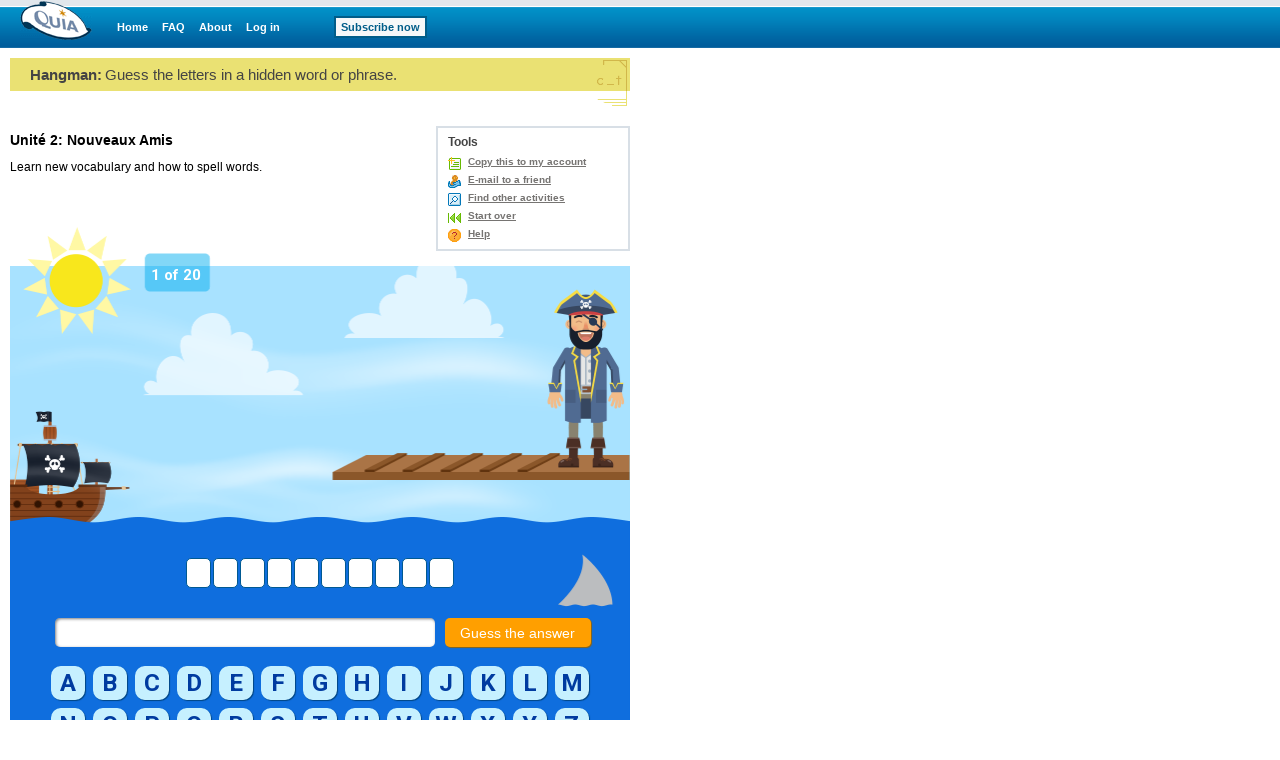

--- FILE ---
content_type: text/html;charset=utf-8
request_url: https://www.quia.com/hm/3724.html
body_size: 4044
content:
<!DOCTYPE HTML PUBLIC "-//W3C//DTD HTML 4.01 Transitional//EN"
"http://www.w3.org/TR/html4/loose.dtd"> 

<html><head>
<!-- BEGIN HEADER SECTION -->
<link href="/css/quia.css" rel="stylesheet" type="text/css" />
<link rel="stylesheet" href="https://fonts.googleapis.com/css2?family=Roboto:wght@400;700&display=swap" type="text/css">
<STYLE type=text/css>
BODY, TABLE, TD, TH { FONT-FAMILY:Verdana, Arial, Helvetica; }
A:visited { FONT-FAMILY:Verdana, Arial, Helvetica; }
A B P I { FONT-FAMILY:Verdana, Arial, Helvetica; }
input, textarea, select { font-size:11px;FONT-FAMILY:Verdana, Arial, Helvetica; }
 .color-red { background-color: #F5CFD2}
 .color-green { background-color: #CFE9C7}
</STYLE>
<meta http-equiv="content-type" content="text/html; charset=utf-8">
<title>Quia - Unité 2: Nouveaux Amis</title>
<script type='text/javascript' src='/yui2.9.0/yahoo-dom-event/yahoo-dom-event.js'></script>
<script type='text/javascript' src='/static/quia/util/quia_20090514.js'></script>
<script type="text/javascript" src="https://cdnjs.cloudflare.com/ajax/libs/js-polyfills/0.1.43/polyfill.min.js"></script>
<script type="text/javascript" src="https://cdnjs.cloudflare.com/ajax/libs/prop-types/15.7.2/prop-types.min.js"></script>
<script type="text/javascript" src="https://cdnjs.cloudflare.com/ajax/libs/react/16.8.6/umd/react.production.min.js"></script>
<script type="text/javascript" src="https://cdnjs.cloudflare.com/ajax/libs/react-dom/16.8.6/umd/react-dom.production.min.js"></script>
<script type="text/javascript" src="/static/quia/activities/jg/reqwest.min.js"></script>
<script type="text/javascript" src="/static/quia/activities/jg/timeSpentTracker.js"></script>
<script type="text/javascript" src="/static/quia/activities/jg/timeSpentTrackerReqwest.js"></script>
<script type="text/javascript">
tagWhereYFromJava = 'whereY';
function runOnLoadFunctions(fieldName) {
var whereY = -1;
getWhereYandScroll(fieldName, whereY);
}

function runOnSubmitFunctions(curForm) {
  saveScrollCoordinates(curForm);
}
</script>
<!-- END HEADER SECTION -->
</head>
<body  bgcolor="#FFFFFF" LEFTMARGIN="0" RIGHTMARGIN="0" TOPMARGIN="0" MARGINWIDTH="0" MARGINHEIGHT="0"link="#0000cc" vlink="#0000cc" alink="#0000cc" text="#000000" class="playGamePg">
<table border=0 cellspacing=0 cellpadding=0 width="100%" height="100%">
<tr><td align="left" valign="top">
<div id="quiaBlueTopNav"><a id="quiaBlueTopNavLogo" href="/web"></a><a href="/web" class="bannerlink" style="margin-left:25px">Home</a>
<a href="/faq.html" class="bannerlink">FAQ</a>
<a href="/findout.html" class="bannerlink">About</a>
<a href="/instructorZone?rand=1054630309" class="bannerlink">Log in</a>
<a href="/subscription" class="bannerlink bannerlinkbutton" style="margin-left:54px;">Subscribe now</a>
</div><div id="special_msg_div" style="visibility:hidden; display:none;"></div>
<script type="text/javascript">
messageDivNameFromJava = 'special_msg_div';
hideSpecialCookieFromJava = 'quia_hide_special_msg_cookie';
bannerTypeFromJava = '1';
SpecialTagBannerFromJava = 'tag_message_banner_type';
getSpecialMessage();
</script>
</td></tr>
<tr>
<td align="left" valign="top" id="qwbody">
<noscript>
<div style="background-color:f7db3c;border:0;color:#ff0000;font-weight:bold;font-size:13px;line-height:1.5em;margin:0 0 10px 0;padding:0;width:635px;"><div style="border:0;margin:0;padding:10px;">You will not be able to use the accent buttons because you need to upgrade your browser or you have disabled JavaScript.</div></div>
</noscript>
<div id="accentbar" style="position:absolute;visibility:hidden;left:20;z-index:300">
<table bordercolor=#CCCCCC
       cellspacing=0
       cellpadding=3
       border=1>
<tr><td bgcolor="#8C8C8C">
<div style="cursor:default">
<table width=100% cellspacing=0 cellpadding=2 border=0>
<tr><td>
<font color="#FFFFFF"><b>Accent bar</b></font></td><td align="right"><a href="#" onclick="toggleAccentBar();return false;"><img src="/img/activity_bar/activity_bar_close.gif"  border="0" alt="Close accent bar window"></a></td>
</tr>
</table>
</div></td></tr>
<tr><td bgcolor="#FFFFFF">
<table cellspacing=0 cellpadding=2 border=0>
<tr>
<td align=center><button type=button onclick="puttext('à')" class="quia_accent_button"><center>à</center></button>
</td>
<td align=center><button type=button onclick="puttext('â')" class="quia_accent_button"><center>â</center></button>
</td>
<td align=center><button type=button onclick="puttext('ç')" class="quia_accent_button"><center>ç</center></button>
</td>
<td align=center><button type=button onclick="puttext('é')" class="quia_accent_button"><center>é</center></button>
</td>
<td align=center><button type=button onclick="puttext('è')" class="quia_accent_button"><center>è</center></button>
</td>
</tr><tr>
<td align=center><button type=button onclick="puttext('ê')" class="quia_accent_button"><center>ê</center></button>
</td>
<td align=center><button type=button onclick="puttext('ë')" class="quia_accent_button"><center>ë</center></button>
</td>
<td align=center><button type=button onclick="puttext('î')" class="quia_accent_button"><center>î</center></button>
</td>
<td align=center><button type=button onclick="puttext('ï')" class="quia_accent_button"><center>ï</center></button>
</td>
<td align=center><button type=button onclick="puttext('ô')" class="quia_accent_button"><center>ô</center></button>
</td>
</tr><tr>
<td align=center><button type=button onclick="puttext('ù')" class="quia_accent_button"><center>ù</center></button>
</td>
<td align=center><button type=button onclick="puttext('û')" class="quia_accent_button"><center>û</center></button>
</td>
<td align=center><button type=button onclick="puttext('ü')" class="quia_accent_button"><center>ü</center></button>
</td>
<td align=center><button type=button onclick="puttext('À')" class="quia_accent_button"><center>À</center></button>
</td>
<td align=center><button type=button onclick="puttext('Â')" class="quia_accent_button"><center>Â</center></button>
</td>
</tr><tr>
<td align=center><button type=button onclick="puttext('Ç')" class="quia_accent_button"><center>Ç</center></button>
</td>
<td align=center><button type=button onclick="puttext('É')" class="quia_accent_button"><center>É</center></button>
</td>
<td align=center><button type=button onclick="puttext('È')" class="quia_accent_button"><center>È</center></button>
</td>
<td align=center><button type=button onclick="puttext('Ê')" class="quia_accent_button"><center>Ê</center></button>
</td>
<td align=center><button type=button onclick="puttext('Ë')" class="quia_accent_button"><center>Ë</center></button>
</td>
</tr><tr>
<td align=center><button type=button onclick="puttext('Î')" class="quia_accent_button"><center>Î</center></button>
</td>
<td align=center><button type=button onclick="puttext('Ï')" class="quia_accent_button"><center>Ï</center></button>
</td>
<td align=center><button type=button onclick="puttext('Ô')" class="quia_accent_button"><center>Ô</center></button>
</td>
<td align=center><button type=button onclick="puttext('Ù')" class="quia_accent_button"><center>Ù</center></button>
</td>
<td align=center><button type=button onclick="puttext('Û')" class="quia_accent_button"><center>Û</center></button>
</td>
</tr><tr>
<td align=center><button type=button onclick="puttext('Ü')" class="quia_accent_button"><center>Ü</center></button>
</td>
<td>&nbsp;</td><td>&nbsp;</td><td>&nbsp;</td><td>&nbsp;</td></tr>
</table>
</td></tr>
</table>
</div>
<table id="playGamePgDrawPgBdTbl" cellspacing="0" cellpadding="0" border="0" width="620">
<tr><td class="quia_standard" valign="top">
<table border=0 class="quia_standard" cellpadding=0 cellspacing=0 width="100%">
<tr bgcolor=#EAE173>
<td width=20 height=33><img src="/img/spacer.gif" width=20 height=33 border=0></td>
<td><span id=activityType>Hangman:</span> <span id=quickInstr>Guess the letters in a hidden word or phrase.</span></td>
<td align=right width=38 rowspan=2><img border=0 src="/img/web/instructor-zone/action-icon/hangman_2.gif"></td>
</tr>
<tr>
<td height=15 colspan=2><img src="/img/spacer.gif" width=20 height=15 border=0></td>
</table>
<table id=fromPlayGamePage border=0 cellpadding=0 cellspacing=0 width="100%">
<tr>
<td width=405 height=17><img border=0 src=/img/spacer.gif width=1 height=1></td>
<td><img border=0 src=/img/spacer.gif width=1 height=1></td>
<td width=200><img border=0 src=/img/spacer.gif width=1 height=1></td>
</tr>
<tr>
<td valign=top>
<h1 class="quia_standard_medium_bold">
Unité 2: Nouveaux Amis</h1>
<p class="quia_standard">
Learn new vocabulary and how to spell words.</p>
<div style="position:relative;width:100%;height:15px;"><!-- --></div></td>
<td></td>
<td valign=top align=right>
<div style="position:relative;width:100%;height:3px;"><!-- --></div><div id="toolMenuDv" style="background:#FFFFFF;border:2px solid #D8DFE6;float:right;margin:0 0 10px 5px;text-align:left;white-space:nowrap;width:190px;">
<div class="h2class" style="padding:7px 10px 0 10px;">Tools</div>
<ul class="qia" style="padding:5px 10px;"><li class="qia" id="copyToAcct"><a href="/servlets/quia.web.QuiaWebManager?tagModuleType=30100&rand=5827475&tagActivityId=15554&goto=https%3A%2F%2Fwww.quia.com%2Fhm%2F3724.html&tagSpecifiedTab=1&tagSpecifiedSubMenuTab=-1&tagLinkFromPlayPage=true&tagIsAddToAccount=true">Copy this to my account</a></li>
<li class=qia id=emailToFriend><a href="/servlets/quia.activities.common.SendEmail?activityId=15554&rand=1675208155">E-mail to a friend</a></li><li class=qia id=findOtherAct><a href="/shared/">Find other activities</a></li>
<li class=qia id=startOver><a href="https://www.quia.com/hm/3724.html">Start over</a></li>
<li class=qia id=toolsHelp><a href="/helphm.html" onclick="window1243022898=window.open('','window1243022898','width=680,height=470,screenX=75,screenY=75,resizable=yes,scrollbars=yes,toolbar=yes,menubar=yes,location=no,alwaysraised');window1243022898.focus();" target="window1243022898">Help</a></li></ul></div></td>
</tr>
</table>
<div style="position:relative;width:100%;height:5px;"><!-- --></div><div id="hmContainerDiv"></div><table id="playGamePgFtrHr" style="width:100%;margin-top:10px;" cellpadding="0"><tr bgcolor=#EAE173>
<td height="1"><img border=0 src=/img/spacer.gif width=1 height=1></td></tr></table><table id="playGamePgDrawIdDisclaimerTbl" border="0" cellpadding="0" cellspacing="0" width="100%"><tr>
<td width=20><img border=0 src=/img/spacer.gif width=1 height=1></td>
<td width=290 valign=top><br><table id="miniProfile" border=0 cellspacing=0 cellpadding="0">
<tr>
<td align=left valign=top width="80" style="padding:0;">
<div style="display: block; background-color: #FFFFFF; padding: 5px; border: 2px solid #D8DFE6; width: 62px; height: 62px;"><img src="/img/web/instructor-zone/profile-pic.gif" style="display:block;border:none;width: 62px; height: 62px;"/>
</div></td>
<td align=left valign=top width="210" style="padding:0;">
<table id="miniProfileTxt" width="205" border=0 cellspacing=0 cellpadding="0">
<tr><td class="quia_standard_large"><div class="miniProfileDv">Mme. Eisberg</div></td></tr>
<tr><td><div style="position:relative;width:100%;height:10px;"><!-- --></div></td></tr>
</table>
</td></tr>
<tr><td colspan=2 style="padding:0;"><ul class="qia quia_standard" style="margin:0;padding:0 0 0 5px;list-style:none;"><li style="padding:0 0 0 18px;list-style:none;line-height:17px;background: transparent url(/img/web/instructor-zone/icon-email-s.gif) no-repeat scroll 0 4px;
"><a href="/servlets/quia.user.ShowEmail?i15554" onclick="mail_window=window.open('','mail_window','width=75,height=75,screenX=75,screenY=75,resizable=yes,scrollbars=yes,toolbar=no,menubar=no,location=yes,alwaysraised');mail_window.focus();" target="mail_window">Send e-mail</a></li>
</ul></td></tr>
</table>
</td>
<td valign=middle width=4 height="100%;">
<div style="height:75px;width:2px;padding:0;margin:0;border:1px solid #EAEAEA;"><!-- --></div>
</td>
<td valign=middle><br><table border=0 cellpadding=8 cellspacing=0 width="306">
<tr>
<td valign=middle class="quia_standard_small" colspan=2>This activity was created by a Quia Web subscriber.
<br><a href="/findout.html" style="color:#005B9A">Learn more about Quia</a>
</td>
</tr><tr>
<td valign=middle class="quia_standard"><img src="/img/web/instructor-zone/action-icon/activities_collage.gif">
</td>
<td valign=middle class="quia_standard"><a href="/createYourOwnActivities.html" style="color:#005B9A"><b>Create your own activities</b></a>
</td>
</tr>
</table>
</td>
</tr>
</table>
</td></tr></table></td></tr>
</table>
<script type="text/javascript">
  (function() {
    var addAnalyticsToPage = function() {
      var gaq = window['_gaq'] || [];
      gaq.push(['_setAccount', 'UA-18268683-5']);
      gaq.push(['_setDomainName', 'quia.com']);
      gaq.push(['_gat._anonymizeIp']);
      gaq.push(['_trackPageview']);
      
      window._gaq = gaq;
      var isSecure = document.location && 'https:' === document.location.protocol;
      var ga = document.createElement('script'); ga.type = 'text/javascript';
      ga.async = true;
      ga.src = (isSecure ? 'https://ssl' : 'http://www') + '.google-analytics.com/ga.js';
      var s = document.getElementsByTagName('script')[0];
      s.parentNode.insertBefore(ga, s);
    };
    
    if (/quia\.com/.test(document.location.href)) {
      addAnalyticsToPage();
    }
  }());
</script>
<script type='text/javascript' src='/script/alttxt/alttxt.js'></script>
</body>
<script type='text/javascript'>window.hmDataset = {"questions":[{"textToGuess":"bonsoir","hint":"","hasDigit":false},{"textToGuess":"monsieur","hint":"","hasDigit":false},{"textToGuess":"madame","hint":"","hasDigit":false},{"textToGuess":"mademoiselle","hint":"","hasDigit":false},{"textToGuess":"Je suis de","hint":"","hasDigit":false},{"textToGuess":"le nom de famille","hint":"","hasDigit":false},{"textToGuess":"à bientôt","hint":"","hasDigit":false},{"textToGuess":"à demain","hint":"","hasDigit":false},{"textToGuess":"à toute à l'heure","hint":"","hasDigit":false},{"textToGuess":"enchanté","hint":"","hasDigit":false},{"textToGuess":"le prénom","hint":"","hasDigit":false},{"textToGuess":"bonne après-midi","hint":"","hasDigit":false},{"textToGuess":"D'où es-tu?","hint":"","hasDigit":false},{"textToGuess":"français","hint":"","hasDigit":false},{"textToGuess":"américain","hint":"","hasDigit":false},{"textToGuess":"française","hint":"","hasDigit":false},{"textToGuess":"Quel âge as-tu?","hint":"","hasDigit":false},{"textToGuess":"américaine","hint":"","hasDigit":false},{"textToGuess":"Quel âge avez-vous?","hint":"","hasDigit":false},{"textToGuess":"D'où êtes-vous?","hint":"","hasDigit":false}],"numQuestions":20,"playStyle":0,"accentChars":["À","Â","Ç","É","È","Ê","Ë","Î","Ï","Ô","Ù","Û","Ü"]};
var trackUrl = "/servlets/quia.activities.common.ManageTracking?isUsageTracking=true&trackingKey=null";
window.timeTracker = new TimeSpentTrackerReqwest(trackUrl);
</script><script type="text/javascript" src="/static/quia/activities/hm/hm.bundle.js"></script>
</html>
<!-- class quia.activities.hm.HMPlayHTMLPage -->



--- FILE ---
content_type: text/javascript; charset=utf-8
request_url: https://www.quia.com/static/quia/activities/hm/hm.bundle.js
body_size: 8087
content:
(()=>{var e={76:e=>{e.exports=function(e){var t=[];return t.toString=function(){return this.map((function(t){var n=function(e,t){var n,r=e[1]||"",o=e[3];if(!o)return r;if(t&&"function"==typeof btoa){var a=(n=o,"/*# sourceMappingURL=data:application/json;charset=utf-8;base64,"+btoa(unescape(encodeURIComponent(JSON.stringify(n))))+" */"),i=o.sources.map((function(e){return"/*# sourceURL="+o.sourceRoot+e+" */"}));return[r].concat(i).concat([a]).join("\n")}return[r].join("\n")}(t,e);return t[2]?"@media "+t[2]+"{"+n+"}":n})).join("")},t.i=function(e,n){"string"==typeof e&&(e=[[null,e,""]]);for(var r={},o=0;o<this.length;o++){var a=this[o][0];"number"==typeof a&&(r[a]=!0)}for(o=0;o<e.length;o++){var i=e[o];"number"==typeof i[0]&&r[i[0]]||(n&&!i[2]?i[2]=n:n&&(i[2]="("+i[2]+") and ("+n+")"),t.push(i))}},t}},807:e=>{e.exports=function(e){var t="undefined"!=typeof window&&window.location;if(!t)throw new Error("fixUrls requires window.location");if(!e||"string"!=typeof e)return e;var n=t.protocol+"//"+t.host,r=n+t.pathname.replace(/\/[^\/]*$/,"/");return e.replace(/url\s*\(((?:[^)(]|\((?:[^)(]+|\([^)(]*\))*\))*)\)/gi,(function(e,t){var o,a=t.trim().replace(/^"(.*)"$/,(function(e,t){return t})).replace(/^'(.*)'$/,(function(e,t){return t}));return/^(#|data:|http:\/\/|https:\/\/|file:\/\/\/|\s*$)/i.test(a)?e:(o=0===a.indexOf("//")?a:0===a.indexOf("/")?n+a:r+a.replace(/^\.\//,""),"url("+JSON.stringify(o)+")")}))}},161:(e,t,n)=>{(e.exports=n(76)(!1)).push([e.id,".hangman-game{width:619.5px;min-height:499px;position:relative;-moz-user-select:none;-ms-user-select:none;-webkit-user-select:none;user-select:none}.hangman-game.theme-balloon{background:-webkit-linear-gradient(#C7ECFE 310px,#A2C334 310px);background:-moz-linear-gradient(#C7ECFE 310px,#A2C334 310px);background:-ms-linear-gradient(#C7ECFE 310px,#A2C334 310px);background:-o-linear-gradient(#C7ECFE 310px,#A2C334 310px);background:linear-gradient(#C7ECFE 310px,#A2C334 310px)}.hangman-game.theme-robot{background:#DEF3FF}.hangman-game.theme-pirate{background:-webkit-linear-gradient(#A8E2FF 255px,#0F6EDE 255px);background:-moz-linear-gradient(#A8E2FF 255px,#0F6EDE 255px);background:-ms-linear-gradient(#A8E2FF 255px,#0F6EDE 255px);background:-o-linear-gradient(#A8E2FF 255px,#0F6EDE 255px);background:linear-gradient(#A8E2FF 255px,#0F6EDE 255px)}.hangman-game .background{position:absolute}.hangman-game .background.theme-balloon{width:620px;top:-1px}.hangman-game .background.theme-robot{width:639px;top:-10px;left:-19px}.hangman-game .background.theme-pirate{width:658.07px;top:-39.07px;left:-38.07px}.hangman-game .hangman-content{position:relative}.hangman-game .guess-the-answer{font-family:Verdana, sans-serif;display:flex;justify-content:center;height:32px;margin-bottom:16px}.hangman-game .guess-the-answer .guess-answer{display:flex;width:100%;height:100%;justify-content:flex-end}.hangman-game .guess-the-answer input{outline:none;vertical-align:middle;height:29px;width:380px;background:#FFFFFF;box-shadow:inset 1px 1px 3px rgba(0,0,0,0.5);border-radius:5px;font-size:13px;border:none;box-sizing:border-box;padding-left:3px}.hangman-game .guess-the-answer button{vertical-align:middle;width:146px;height:29px;margin-right:39px;margin-left:10px;cursor:pointer;background:#FF9F00;box-shadow:1px 1px 1px #8A6415;border-radius:5px;border:none;font-family:Verdana, sans-serif;font-size:14px;font-weight:400;color:white}.hangman-game .guess-the-answer button:hover{background:#FFE200;color:#D24600}.hangman-game .guess-the-answer button:focus{outline:none}.hangman-game .guess-the-answer button:active{outline:none;box-shadow:none}.hangman-game .guess-the-answer.theme-robot input{box-shadow:none;border:1px solid #85AAC1}.hangman-game .guess-the-answer.theme-robot button{background:#F5A623}.hangman-game .guess-the-answer.theme-robot button:hover{background:#E6661C;color:white}.hangman-game .guess-the-answer.theme-robot button:active{outline:none;box-shadow:none}.hangman-game .guess-the-answer.theme-balloon input{box-shadow:none;border:0.9px solid #89C334;border-radius:5px}.hangman-game .guess-the-answer.theme-balloon button{background:#FF9F00;box-shadow:1px 1px 0 rgba(0,0,0,0.300563)}.hangman-game .guess-the-answer.theme-balloon button:hover{background:#EE681C;color:white}.hangman-game .guess-the-answer.theme-balloon button:active{outline:none;box-shadow:none}.hangman-game .keyboard-container{text-align:center}.hangman-game .keyboard-container .keyboard{display:inline-block;-moz-user-select:none;-ms-user-select:none;-webkit-user-select:none;user-select:none;position:relative;padding-bottom:16px}.hangman-game .keyboard-container .keyboard.letters-accents .keyboard-row:nth-child(2),.hangman-game .keyboard-container .keyboard.letters-accents_short .keyboard-row:nth-child(2),.hangman-game .keyboard-container .keyboard.letters-accents-accents .keyboard-row:nth-child(2){margin-bottom:21px}.hangman-game .keyboard-container .keyboard.letters-numbers .keyboard-row:nth-child(2){margin-bottom:46px}.hangman-game .keyboard-container .keyboard.align-CENTER{text-align:center}.hangman-game .keyboard-container .keyboard.align-LEFT{text-align:left}.hangman-game .keyboard-container .keyboard .keyboard-row{display:block;margin-top:8px;margin-bottom:8px}.hangman-game .keyboard-container .keyboard .keyboard-row:first-child{margin-top:0}.hangman-game .keyboard-container .keyboard .keyboard-row.size-LETTER .keyboard-letter-button{height:34px;width:34px}.hangman-game .keyboard-container .keyboard .keyboard-row.size-LETTER .keyboard-letter-button .letter-button-content{font-size:24px}.hangman-game .keyboard-container .keyboard .keyboard-row.size-NUMBER .keyboard-letter-button{height:28px;width:28px}.hangman-game .keyboard-container .keyboard .keyboard-row.size-NUMBER .keyboard-letter-button .letter-button-content{font-size:22px}.hangman-game .keyboard-container .keyboard .keyboard-row .keyboard-letter-button{display:inline-block;position:relative;margin-left:4px;margin-right:4px;cursor:pointer}.hangman-game .keyboard-container .keyboard .keyboard-row .keyboard-letter-button.theme-robot{background:#33ACFF;border-radius:4px;box-shadow:1px 1px 0 #1B4BA7}.hangman-game .keyboard-container .keyboard .keyboard-row .keyboard-letter-button.theme-robot .letter-button-content{color:#FFFFFF}.hangman-game .keyboard-container .keyboard .keyboard-row .keyboard-letter-button.theme-robot:hover,.hangman-game .keyboard-container .keyboard .keyboard-row .keyboard-letter-button.theme-robot:active{background:#006CF3}.hangman-game .keyboard-container .keyboard .keyboard-row .keyboard-letter-button.theme-robot:active{box-shadow:inset 1px 1px 0 #1B4BA7}.hangman-game .keyboard-container .keyboard .keyboard-row .keyboard-letter-button.theme-robot.guessed,.hangman-game .keyboard-container .keyboard .keyboard-row .keyboard-letter-button.theme-robot.guessed:hover,.hangman-game .keyboard-container .keyboard .keyboard-row .keyboard-letter-button.theme-robot.guessed:active{background:#EBEBEB;box-shadow:inset 1px 1px 0 rgba(0,0,0,0.3)}.hangman-game .keyboard-container .keyboard .keyboard-row .keyboard-letter-button.theme-robot.guessed.miss .letter-button-content,.hangman-game .keyboard-container .keyboard .keyboard-row .keyboard-letter-button.theme-robot.guessed:hover.miss .letter-button-content,.hangman-game .keyboard-container .keyboard .keyboard-row .keyboard-letter-button.theme-robot.guessed:active.miss .letter-button-content{color:#C6C6C6}.hangman-game .keyboard-container .keyboard .keyboard-row .keyboard-letter-button.theme-robot.guessed.hit .letter-button-content,.hangman-game .keyboard-container .keyboard .keyboard-row .keyboard-letter-button.theme-robot.guessed:hover.hit .letter-button-content,.hangman-game .keyboard-container .keyboard .keyboard-row .keyboard-letter-button.theme-robot.guessed:active.hit .letter-button-content{color:#33ACFF}.hangman-game .keyboard-container .keyboard .keyboard-row .keyboard-letter-button.theme-pirate{background:#C6F0FF;border-radius:10px;box-shadow:1px 1px 1px #004583}.hangman-game .keyboard-container .keyboard .keyboard-row .keyboard-letter-button.theme-pirate .letter-button-content{color:#003BA0}.hangman-game .keyboard-container .keyboard .keyboard-row .keyboard-letter-button.theme-pirate:hover,.hangman-game .keyboard-container .keyboard .keyboard-row .keyboard-letter-button.theme-pirate:active{background:#FFFAE7;box-shadow:1px 1px 1px #022652}.hangman-game .keyboard-container .keyboard .keyboard-row .keyboard-letter-button.theme-pirate:active{box-shadow:inset 1px 1px 0 #022652}.hangman-game .keyboard-container .keyboard .keyboard-row .keyboard-letter-button.theme-pirate.guessed,.hangman-game .keyboard-container .keyboard .keyboard-row .keyboard-letter-button.theme-pirate.guessed:hover,.hangman-game .keyboard-container .keyboard .keyboard-row .keyboard-letter-button.theme-pirate.guessed:active{background:#C6F0FF;opacity:0.3;box-shadow:inset 1px 1px 0 #004583}.hangman-game .keyboard-container .keyboard .keyboard-row .keyboard-letter-button.theme-pirate.guessed.miss .letter-button-content,.hangman-game .keyboard-container .keyboard .keyboard-row .keyboard-letter-button.theme-pirate.guessed:hover.miss .letter-button-content,.hangman-game .keyboard-container .keyboard .keyboard-row .keyboard-letter-button.theme-pirate.guessed:active.miss .letter-button-content{color:#88AEEE}.hangman-game .keyboard-container .keyboard .keyboard-row .keyboard-letter-button.theme-pirate.guessed.hit .letter-button-content,.hangman-game .keyboard-container .keyboard .keyboard-row .keyboard-letter-button.theme-pirate.guessed:hover.hit .letter-button-content,.hangman-game .keyboard-container .keyboard .keyboard-row .keyboard-letter-button.theme-pirate.guessed:active.hit .letter-button-content{color:#000000}.hangman-game .keyboard-container .keyboard .keyboard-row .keyboard-letter-button.theme-balloon{background:#006CF3;border-radius:8px;box-shadow:1px 1px 1px #004583}.hangman-game .keyboard-container .keyboard .keyboard-row .keyboard-letter-button.theme-balloon .letter-button-content{color:#FFFFFF}.hangman-game .keyboard-container .keyboard .keyboard-row .keyboard-letter-button.theme-balloon:hover{background:#A0DCFA;box-shadow:1px 1px 1px rgba(5,60,128,0.6)}.hangman-game .keyboard-container .keyboard .keyboard-row .keyboard-letter-button.theme-balloon:active{background:#A0DCFA;box-shadow:inset 1px 1px 0 rgba(5,60,128,0.6)}.hangman-game .keyboard-container .keyboard .keyboard-row .keyboard-letter-button.theme-balloon.guessed,.hangman-game .keyboard-container .keyboard .keyboard-row .keyboard-letter-button.theme-balloon.guessed:hover,.hangman-game .keyboard-container .keyboard .keyboard-row .keyboard-letter-button.theme-balloon.guessed:active{box-shadow:inset 1px 1px 0 #B0B0B0;opacity:.5}.hangman-game .keyboard-container .keyboard .keyboard-row .keyboard-letter-button.theme-balloon.guessed.miss,.hangman-game .keyboard-container .keyboard .keyboard-row .keyboard-letter-button.theme-balloon.guessed:hover.miss,.hangman-game .keyboard-container .keyboard .keyboard-row .keyboard-letter-button.theme-balloon.guessed:active.miss{background:#006CF3}.hangman-game .keyboard-container .keyboard .keyboard-row .keyboard-letter-button.theme-balloon.guessed.miss .letter-button-content,.hangman-game .keyboard-container .keyboard .keyboard-row .keyboard-letter-button.theme-balloon.guessed:hover.miss .letter-button-content,.hangman-game .keyboard-container .keyboard .keyboard-row .keyboard-letter-button.theme-balloon.guessed:active.miss .letter-button-content{color:#C6C6C6}.hangman-game .keyboard-container .keyboard .keyboard-row .keyboard-letter-button.theme-balloon.guessed.hit,.hangman-game .keyboard-container .keyboard .keyboard-row .keyboard-letter-button.theme-balloon.guessed:hover.hit,.hangman-game .keyboard-container .keyboard .keyboard-row .keyboard-letter-button.theme-balloon.guessed:active.hit{background:#FFFFFF}.hangman-game .keyboard-container .keyboard .keyboard-row .keyboard-letter-button.theme-balloon.guessed.hit .letter-button-content,.hangman-game .keyboard-container .keyboard .keyboard-row .keyboard-letter-button.theme-balloon.guessed:hover.hit .letter-button-content,.hangman-game .keyboard-container .keyboard .keyboard-row .keyboard-letter-button.theme-balloon.guessed:active.hit .letter-button-content{color:#006CF3}.hangman-game .keyboard-container .keyboard .keyboard-row .keyboard-letter-button:active{top:1px;left:1px}.hangman-game .keyboard-container .keyboard .keyboard-row .keyboard-letter-button .letter-button-content{margin:0;position:absolute;top:50%;left:50%;-webkit-transform:translate(-50%, -50%);-ms-transform:translate(-50%, -50%);transform:translate(-50%, -50%);font-family:Roboto, sans-serif;font-weight:700}.hangman-game .keyboard-container .keyboard .keyboard-row .keyboard-letter-button.guessed,.hangman-game .keyboard-container .keyboard .keyboard-row .keyboard-letter-button.guessed:hover,.hangman-game .keyboard-container .keyboard .keyboard-row .keyboard-letter-button.guessed:active{cursor:default;top:1px;left:1px}.hangman-game .display-guess{display:flex;justify-content:center;height:30px;padding-top:292px}.hangman-game .display-guess .box{display:inline-flex;min-width:23px;height:28px;border-radius:5px;margin-left:1px;margin-right:1px;background:#ffffff}.hangman-game .display-guess .box.theme-pirate{border:1px solid #005992}.hangman-game .display-guess .box.theme-balloon{border:1px solid #3E6E18}.hangman-game .display-guess .box.theme-robot{border:1px solid #3E6E18}.hangman-game .display-guess .space{min-width:15px;height:28px}.hangman-game .display-guess .character{display:inline-flex;justify-content:center;min-width:23px;margin-left:1px;margin-right:1px;height:35px;left:30.83%;right:63.67%;font-family:Roboto, sans-serif;font-size:30px;font-style:normal;font-weight:bold;line-height:30px;text-align:center;color:#ffffff;text-shadow:0px 2px 1px rgba(0,0,0,0.25)}.hangman-game .display-guess .character.missed{color:#E43B3B}.hangman-game .results-container{position:absolute;width:100%;bottom:14px;line-height:16px;text-align:center;font-family:Roboto, verdana, arial, helvetica, sans-serif;font-style:normal;font-weight:bold;font-size:14px;color:#EDFCDE}.hangman-game .results-container div{margin-bottom:5px}.hangman-game .results-container button{margin-top:5px;vertical-align:middle;width:106px;height:29px;cursor:pointer;border-radius:5px;border:none;font-family:Verdana, sans-serif;color:white;font-weight:400;font-size:12px}.hangman-game .results-container button:focus{outline:none}.hangman-game .results-container button:active{outline:none;box-shadow:none}.hangman-game .results-container.theme-pirate button{background:#F5A623;box-shadow:1px 1px 0 rgba(0,0,0,0.300563);border-radius:5px}.hangman-game .results-container.theme-pirate button:hover{background:#FFE200;box-shadow:1px 1px 1px #8A6415;color:#D24600}.hangman-game .results-container.theme-pirate button:active{box-shadow:none}.hangman-game .results-container.theme-robot button{background:#F5A623;box-shadow:1px 1px 1px #8A6415}.hangman-game .results-container.theme-robot button:hover{background:#E6661C}.hangman-game .results-container.theme-balloon button{background:#0F6EDE;box-shadow:1px 1px 0 rgba(0,0,0,0.300563)}.hangman-game .results-container.theme-balloon button:hover{background:#A0DCFA;box-shadow:1px 1px 0 rgba(0,0,0,0.2)}.hangman-game .results-container.theme-balloon button:active{box-shadow:none}.hangman-game .hint{height:30px;display:flex;align-content:center;justify-content:center;line-height:30px;vertical-align:middle;color:#EDFCDE;font-family:Roboto, verdana, arial, helvetica, sans-serif;font-weight:500;font-style:normal;font-size:14px}.hangman-game .question-counter.theme-balloon{position:absolute;width:87px;height:28px;left:11px;top:17px;font-family:Roboto, verdana, arial, helvetica, sans-serif;font-style:normal;font-weight:normal;font-size:15px;line-height:18px;text-align:center;color:#FFFFFF}.hangman-game .question-counter.theme-pirate{position:absolute;width:106px;height:18px;left:113px;font-family:Roboto, verdana, arial, helvetica, sans-serif;font-style:normal;font-weight:bold;font-size:15px;line-height:18px;text-align:center;color:#FFFFFF}.hangman-game .question-counter.theme-robot{position:absolute;left:575px;top:328px;font-family:Roboto, verdana, arial, helvetica, sans-serif;font-style:normal;font-weight:bold;font-size:11px;text-align:end;color:#FFFFFF}\n",""])},622:(e,t,n)=>{var r=n(161);"string"==typeof r&&(r=[[e.id,r,""]]);n(273)(r,{hmr:!0,transform:void 0,insertInto:void 0}),r.locals&&(e.exports=r.locals)},273:(e,t,n)=>{var r,o,a={},i=(r=function(){return window&&document&&document.all&&!window.atob},function(){return void 0===o&&(o=r.apply(this,arguments)),o}),s=function(e){return document.querySelector(e)},u=function(e){var t={};return function(e){if("function"==typeof e)return e();if(void 0===t[e]){var n=s.call(this,e);if(window.HTMLIFrameElement&&n instanceof window.HTMLIFrameElement)try{n=n.contentDocument.head}catch(e){n=null}t[e]=n}return t[e]}}(),l=null,c=0,d=[],b=n(807);function m(e,t){for(var n=0;n<e.length;n++){var r=e[n],o=a[r.id];if(o){o.refs++;for(var i=0;i<o.parts.length;i++)o.parts[i](r.parts[i]);for(;i<r.parts.length;i++)o.parts.push(k(r.parts[i],t))}else{var s=[];for(i=0;i<r.parts.length;i++)s.push(k(r.parts[i],t));a[r.id]={id:r.id,refs:1,parts:s}}}}function g(e,t){for(var n=[],r={},o=0;o<e.length;o++){var a=e[o],i=t.base?a[0]+t.base:a[0],s={css:a[1],media:a[2],sourceMap:a[3]};r[i]?r[i].parts.push(s):n.push(r[i]={id:i,parts:[s]})}return n}function h(e,t){var n=u(e.insertInto);if(!n)throw new Error("Couldn't find a style target. This probably means that the value for the 'insertInto' parameter is invalid.");var r=d[d.length-1];if("top"===e.insertAt)r?r.nextSibling?n.insertBefore(t,r.nextSibling):n.appendChild(t):n.insertBefore(t,n.firstChild),d.push(t);else if("bottom"===e.insertAt)n.appendChild(t);else{if("object"!=typeof e.insertAt||!e.insertAt.before)throw new Error("[Style Loader]\n\n Invalid value for parameter 'insertAt' ('options.insertAt') found.\n Must be 'top', 'bottom', or Object.\n (https://github.com/webpack-contrib/style-loader#insertat)\n");var o=u(e.insertInto+" "+e.insertAt.before);n.insertBefore(t,o)}}function y(e){if(null===e.parentNode)return!1;e.parentNode.removeChild(e);var t=d.indexOf(e);t>=0&&d.splice(t,1)}function p(e){var t=document.createElement("style");return void 0===e.attrs.type&&(e.attrs.type="text/css"),f(t,e.attrs),h(e,t),t}function f(e,t){Object.keys(t).forEach((function(n){e.setAttribute(n,t[n])}))}function k(e,t){var n,r,o,a;if(t.transform&&e.css){if(!(a=t.transform(e.css)))return function(){};e.css=a}if(t.singleton){var i=c++;n=l||(l=p(t)),r=w.bind(null,n,i,!1),o=w.bind(null,n,i,!0)}else e.sourceMap&&"function"==typeof URL&&"function"==typeof URL.createObjectURL&&"function"==typeof URL.revokeObjectURL&&"function"==typeof Blob&&"function"==typeof btoa?(n=function(e){var t=document.createElement("link");return void 0===e.attrs.type&&(e.attrs.type="text/css"),e.attrs.rel="stylesheet",f(t,e.attrs),h(e,t),t}(t),r=C.bind(null,n,t),o=function(){y(n),n.href&&URL.revokeObjectURL(n.href)}):(n=p(t),r=E.bind(null,n),o=function(){y(n)});return r(e),function(t){if(t){if(t.css===e.css&&t.media===e.media&&t.sourceMap===e.sourceMap)return;r(e=t)}else o()}}e.exports=function(e,t){if("undefined"!=typeof DEBUG&&DEBUG&&"object"!=typeof document)throw new Error("The style-loader cannot be used in a non-browser environment");(t=t||{}).attrs="object"==typeof t.attrs?t.attrs:{},t.singleton||"boolean"==typeof t.singleton||(t.singleton=i()),t.insertInto||(t.insertInto="head"),t.insertAt||(t.insertAt="bottom");var n=g(e,t);return m(n,t),function(e){for(var r=[],o=0;o<n.length;o++){var i=n[o];(s=a[i.id]).refs--,r.push(s)}for(e&&m(g(e,t),t),o=0;o<r.length;o++){var s;if(0===(s=r[o]).refs){for(var u=0;u<s.parts.length;u++)s.parts[u]();delete a[s.id]}}}};var x,v=(x=[],function(e,t){return x[e]=t,x.filter(Boolean).join("\n")});function w(e,t,n,r){var o=n?"":r.css;if(e.styleSheet)e.styleSheet.cssText=v(t,o);else{var a=document.createTextNode(o),i=e.childNodes;i[t]&&e.removeChild(i[t]),i.length?e.insertBefore(a,i[t]):e.appendChild(a)}}function E(e,t){var n=t.css,r=t.media;if(r&&e.setAttribute("media",r),e.styleSheet)e.styleSheet.cssText=n;else{for(;e.firstChild;)e.removeChild(e.firstChild);e.appendChild(document.createTextNode(n))}}function C(e,t,n){var r=n.css,o=n.sourceMap,a=void 0===t.convertToAbsoluteUrls&&o;(t.convertToAbsoluteUrls||a)&&(r=b(r)),o&&(r+="\n/*# sourceMappingURL=data:application/json;base64,"+btoa(unescape(encodeURIComponent(JSON.stringify(o))))+" */");var i=new Blob([r],{type:"text/css"}),s=e.href;e.href=URL.createObjectURL(i),s&&URL.revokeObjectURL(s)}}},t={};function n(r){var o=t[r];if(void 0!==o)return o.exports;var a=t[r]={id:r,exports:{}};return e[r](a,a.exports,n),a.exports}n.n=e=>{var t=e&&e.__esModule?()=>e.default:()=>e;return n.d(t,{a:t}),t},n.d=(e,t)=>{for(var r in t)n.o(t,r)&&!n.o(e,r)&&Object.defineProperty(e,r,{enumerable:!0,get:t[r]})},n.o=(e,t)=>Object.prototype.hasOwnProperty.call(e,t),(()=>{"use strict";const e=React;var t=n.n(e);const r=ReactDOM;var o=n.n(r);const a=PropTypes;var i=n.n(a);function s(e){return s="function"==typeof Symbol&&"symbol"==typeof Symbol.iterator?function(e){return typeof e}:function(e){return e&&"function"==typeof Symbol&&e.constructor===Symbol&&e!==Symbol.prototype?"symbol":typeof e},s(e)}function u(e){return function(e){if(Array.isArray(e))return l(e)}(e)||function(e){if("undefined"!=typeof Symbol&&null!=e[Symbol.iterator]||null!=e["@@iterator"])return Array.from(e)}(e)||function(e,t){if(e){if("string"==typeof e)return l(e,t);var n=Object.prototype.toString.call(e).slice(8,-1);return"Object"===n&&e.constructor&&(n=e.constructor.name),"Map"===n||"Set"===n?Array.from(e):"Arguments"===n||/^(?:Ui|I)nt(?:8|16|32)(?:Clamped)?Array$/.test(n)?l(e,t):void 0}}(e)||function(){throw new TypeError("Invalid attempt to spread non-iterable instance.\nIn order to be iterable, non-array objects must have a [Symbol.iterator]() method.")}()}function l(e,t){(null==t||t>e.length)&&(t=e.length);for(var n=0,r=new Array(t);n<t;n++)r[n]=e[n];return r}const c=function e(){for(var t,n,r,o,a="",i=arguments.length,l=new Array(i),c=0;c<i;c++)l[c]=arguments[c];for(t=0;t<l.length;t++)if(r=l[t])if("string"==typeof r)a+=" ".concat(r);else if("[object Array]"===Object.prototype.toString.call(r))a+=" ".concat(e.apply(void 0,u(r)));else if("object"===s(r))for(o=Object.keys(r),n=0;n<o.length;n++)r.hasOwnProperty(o[n])&&r[o[n]]&&(a+=" ".concat(o[n]));return a.substr(1)};var d=i().shape({size:i().oneOf(["LETTER","NUMBER"]).isRequired,keys:i().arrayOf(i().string).isRequired});function b(e){return t().createElement("div",{className:"keyboard-container"},t().createElement("div",{className:c("keyboard",e.theme,e.layout.type,"align-".concat(e.layout.align))},e.layout.rows.map((function(n){return t().createElement("div",{className:c("keyboard-row","size-".concat(n.size)),key:"row_".concat(n.keys.join())},n.keys.map(m(e)))}))))}b.propTypes={layout:i().shape({rows:i().arrayOf(d).isRequired,align:i().oneOf(["CENTER","LEFT"]).isRequired,type:i().string.isRequired}).isRequired,theme:i().oneOf(["theme-robot","theme-pirate","theme-balloon"]).isRequired,answer:i().string.isRequired,guessedLetters:i().arrayOf(i().string).isRequired,guessLetterHandler:i().func.isRequired,shouldAllowMoreGuesses:i().bool.isRequired};var m=function(e){var n=e.guessedLetters,r=e.answer,o=e.theme,a=e.guessLetterHandler,i=e.shouldAllowMoreGuesses;return function(e){var s,u;return u=(s=n.includes(e)?r.toUpperCase().includes(e.toUpperCase())?{guessed:!0,hit:!0}:{guessed:!0,miss:!0}:{guessed:!1}).guessed||!i?g:function(){return a(e)},t().createElement("div",{className:c("keyboard-letter-button",s,o),role:"button",onClick:u,key:"key_".concat(e)},t().createElement("div",{className:"letter-button-content"},e))}},g=function(){};b.displayName="Keyboard";const h=b;function y(e){var n=e.questionState,r=e.theme,o=n.getAnswerToDisplay();if(n.didFail()){var a=n.getAnswer().split("");return t().createElement("div",{className:"display-guess"},a.map((function(e,n){var r="".concat(e).concat(n);return" "===e?t().createElement("div",{key:r,className:"space"}):t().createElement("div",{key:r,className:c("character",{missed:!o.includes(e)})},e.toUpperCase())})))}return t().createElement("div",{className:"display-guess"},o.map((function(e,n){var o="".concat(e).concat(n);return e?" "===e?t().createElement("div",{key:o,className:"space"}):t().createElement("div",{key:o,className:"character"},e.toUpperCase()):t().createElement("div",{key:o,className:c("box",r)})})))}y.propTypes={questionState:i().object.isRequired,theme:i().string.isRequired},y.displayName="DisplayGuess";const p=y;function f(e,t){(null==t||t>e.length)&&(t=e.length);for(var n=0,r=new Array(t);n<t;n++)r[n]=e[n];return r}var k=t().useState;function x(e){var n,r,o=(n=k(""),r=2,function(e){if(Array.isArray(e))return e}(n)||function(e,t){var n=null==e?null:"undefined"!=typeof Symbol&&e[Symbol.iterator]||e["@@iterator"];if(null!=n){var r,o,a=[],i=!0,s=!1;try{for(n=n.call(e);!(i=(r=n.next()).done)&&(a.push(r.value),!t||a.length!==t);i=!0);}catch(e){s=!0,o=e}finally{try{i||null==n.return||n.return()}finally{if(s)throw o}}return a}}(n,r)||function(e,t){if(e){if("string"==typeof e)return f(e,t);var n=Object.prototype.toString.call(e).slice(8,-1);return"Object"===n&&e.constructor&&(n=e.constructor.name),"Map"===n||"Set"===n?Array.from(e):"Arguments"===n||/^(?:Ui|I)nt(?:8|16|32)(?:Clamped)?Array$/.test(n)?f(e,t):void 0}}(n,r)||function(){throw new TypeError("Invalid attempt to destructure non-iterable instance.\nIn order to be iterable, non-array objects must have a [Symbol.iterator]() method.")}()),a=o[0],i=o[1],s=e.gameState,u=e.gameState.getCurrentQuestionState(),l=function(){u.guessAnswer(a),i("")};return t().createElement("div",{className:c("guess-the-answer",e.theme)},u.didSucceed()||u.didFail()?t().createElement("div",{className:"guess-answer"},t().createElement("button",{onClick:s.nextQuestion},0===s.remainingQuestions()?"View results":"Next question")):t().createElement("div",{className:"guess-answer"},t().createElement("input",{value:a,onChange:function(e){return i(e.target.value)},onKeyPress:function(e){"Enter"===e.key&&l()}}),t().createElement("button",{onClick:l},"Guess the answer")))}x.propTypes={gameState:i().object.isRequired,theme:i().string.isRequired},x.displayName="GuessTheAnswer";const v=x;function w(e){return function(e){if(Array.isArray(e))return F(e)}(e)||function(e){if("undefined"!=typeof Symbol&&null!=e[Symbol.iterator]||null!=e["@@iterator"])return Array.from(e)}(e)||C(e)||function(){throw new TypeError("Invalid attempt to spread non-iterable instance.\nIn order to be iterable, non-array objects must have a [Symbol.iterator]() method.")}()}function E(e,t){return function(e){if(Array.isArray(e))return e}(e)||function(e,t){var n=null==e?null:"undefined"!=typeof Symbol&&e[Symbol.iterator]||e["@@iterator"];if(null!=n){var r,o,a=[],i=!0,s=!1;try{for(n=n.call(e);!(i=(r=n.next()).done)&&(a.push(r.value),!t||a.length!==t);i=!0);}catch(e){s=!0,o=e}finally{try{i||null==n.return||n.return()}finally{if(s)throw o}}return a}}(e,t)||C(e,t)||function(){throw new TypeError("Invalid attempt to destructure non-iterable instance.\nIn order to be iterable, non-array objects must have a [Symbol.iterator]() method.")}()}function C(e,t){if(e){if("string"==typeof e)return F(e,t);var n=Object.prototype.toString.call(e).slice(8,-1);return"Object"===n&&e.constructor&&(n=e.constructor.name),"Map"===n||"Set"===n?Array.from(e):"Arguments"===n||/^(?:Ui|I)nt(?:8|16|32)(?:Clamped)?Array$/.test(n)?F(e,t):void 0}}function F(e,t){(null==t||t>e.length)&&(t=e.length);for(var n=0,r=new Array(t);n<t;n++)r[n]=e[n];return r}var A=t().useState,S=t().useDebugValue;function T(e,t){var n=E(A(e),2),r=n[0],o=n[1];return S("".concat(t,": ").concat(r)),[r,o]}function R(e,t){if(e){if("string"==typeof e)return U(e,t);var n=Object.prototype.toString.call(e).slice(8,-1);return"Object"===n&&e.constructor&&(n=e.constructor.name),"Map"===n||"Set"===n?Array.from(e):"Arguments"===n||/^(?:Ui|I)nt(?:8|16|32)(?:Clamped)?Array$/.test(n)?U(e,t):void 0}}function U(e,t){(null==t||t>e.length)&&(t=e.length);for(var n=0,r=new Array(t);n<t;n++)r[n]=e[n];return r}var j=t().useState;const N=function(e,t){var n,r,o=function(e,t){for(var n=function(e){if(Array.isArray(e))return U(e)}(i=e)||function(e){if("undefined"!=typeof Symbol&&null!=e[Symbol.iterator]||null!=e["@@iterator"])return Array.from(e)}(i)||R(i)||function(){throw new TypeError("Invalid attempt to spread non-iterable instance.\nIn order to be iterable, non-array objects must have a [Symbol.iterator]() method.")}(),r=e.length-1;r>0;r--){var o=Math.floor(Math.random()*(r+1)),a=[n[o],n[r]];n[r]=a[0],n[o]=a[1]}var i;return n.slice(0,t)},a=(n=j(o(e,t)),r=2,function(e){if(Array.isArray(e))return e}(n)||function(e,t){var n=null==e?null:"undefined"!=typeof Symbol&&e[Symbol.iterator]||e["@@iterator"];if(null!=n){var r,o,a=[],i=!0,s=!1;try{for(n=n.call(e);!(i=(r=n.next()).done)&&(a.push(r.value),!t||a.length!==t);i=!0);}catch(e){s=!0,o=e}finally{try{i||null==n.return||n.return()}finally{if(s)throw o}}return a}}(n,r)||R(n,r)||function(){throw new TypeError("Invalid attempt to destructure non-iterable instance.\nIn order to be iterable, non-array objects must have a [Symbol.iterator]() method.")}()),i=a[0],s=a[1];return[i,function(){var n=o(e,t);return s(n),n}]};function I(e,t){return function(e){if(Array.isArray(e))return e}(e)||function(e,t){var n=null==e?null:"undefined"!=typeof Symbol&&e[Symbol.iterator]||e["@@iterator"];if(null!=n){var r,o,a=[],i=!0,s=!1;try{for(n=n.call(e);!(i=(r=n.next()).done)&&(a.push(r.value),!t||a.length!==t);i=!0);}catch(e){s=!0,o=e}finally{try{i||null==n.return||n.return()}finally{if(s)throw o}}return a}}(e,t)||function(e,t){if(e){if("string"==typeof e)return L(e,t);var n=Object.prototype.toString.call(e).slice(8,-1);return"Object"===n&&e.constructor&&(n=e.constructor.name),"Map"===n||"Set"===n?Array.from(e):"Arguments"===n||/^(?:Ui|I)nt(?:8|16|32)(?:Clamped)?Array$/.test(n)?L(e,t):void 0}}(e,t)||function(){throw new TypeError("Invalid attempt to destructure non-iterable instance.\nIn order to be iterable, non-array objects must have a [Symbol.iterator]() method.")}()}function L(e,t){(null==t||t>e.length)&&(t=e.length);for(var n=0,r=new Array(t);n<t;n++)r[n]=e[n];return r}n(622);var O={textToGuess:i().string,hint:i().string,hasDigit:i().bool};z.propTypes={questions:i().arrayOf(i().shape(O)).isRequired,numQuestions:i().number.isRequired,playStyle:i().oneOf([0,1,2]).isRequired,accentChars:i().arrayOf(i().string)},z.defaultProps={accentChars:[]};var D=["theme-pirate","theme-balloon","theme-robot"],q="/img/activities/hm/";function z(e){var n,r,o,a,i,s,u,l,d,b,m,g,y,f,k,x,C,F,A=(r=e.questions,o=e.numQuestions,a=e.accentChars,i=function(){return window.timeTracker.hasNewUsage()},s=I(N(r,o),2),u=s[0],l=s[1],d=I(T(0,"currentQuestionIndex"),2),b=d[0],m=d[1],g=I(T(0,"totalCorrect"),2),y=g[0],f=g[1],k=I(T(0,"totalIncorrect"),2),x=k[0],C=k[1],F=function(e,t,n){var r=E(T(e.toUpperCase(),"correctAnswer"),2),o=r[0],a=r[1],i=E(T(!1,"succeed"),2),s=i[0],u=i[1],l=E(T([],"guessedLetters"),2),c=l[0],d=l[1],b=E(T(0,"incorrectGuessCount"),2),m=b[0],g=b[1],h=function(e){return e.toUpperCase().match(/^[0-9A-Z]+$/g)||t&&t.includes(e)};return{didSucceed:function(){return s},didFail:function(){return 6===m},getGuessedLetters:function(){return c},getIncorrectGuessCount:function(){return m},getAnswerToDisplay:function(){var e=o.split("").reduce((function(e,t){var n;return n=c.includes(t.toUpperCase()||t)||!h(t)||s?t:"",[].concat(w(e),[n])}),[]);if(c.includes("ß")&&e.length===o.length)for(var t=0;t<o.length-1;t++){var n=o[t].toUpperCase(),r=o[t+1].toUpperCase();for("S"===n&&"S"===r&&(t>=o.length-2||"S"!==o[t+2])&&(e[t]="S",e[t+1]="S");t<o.length-1&&"S"===o[t].toUpperCase();)t++}return e},getAnswer:function(){return o},resetQuestion:function(e){a(e.toUpperCase()),u(!1),d([]),g(0)},guessLetter:function(e){if(n(),o.toUpperCase().includes(e.toUpperCase())){if(o.split("").map((function(e){return e.toUpperCase()})).every((function(t){return!h(t)||t===e.toUpperCase()||c.includes(t)})))u(!0);else if("ß"===e||c.includes("ß")){for(var t=!0,r=0;r<o.length-1;r++){var a=o[r].toUpperCase(),i=o[r+1].toUpperCase();if(h(a)&&a!==e.toUpperCase()&&!c.includes(a)){if("S"!==a||"S"!==i||!(r>=o.length-2||"S"!==o[r+2])){t=!1;break}r++}}if(!o.endsWith("SS")){var s=o[o.length-1];h(s)&&s!==e.toUpperCase()&&!c.includes(s)&&(t=!1)}t&&u(!0)}}else g(m+1);d([].concat(w(c),[e]))},guessAnswer:function(e){n(),o.toUpperCase()===e.toUpperCase()?u(!0):g(m+1)}}}(u[0].textToGuess,a,i),{getCurrentQuestionIndex:function(){return b},getTotalCorrect:function(){return y},getTotalIncorrect:function(){return x},getCurrentQuestion:function(){return u[b]},getCurrentQuestionState:function(){return F},getHasDigit:function(){return u.some((function(e){return e.hasDigit}))},remainingQuestions:function(){return u.length-b-1},nextQuestion:function(){i();var e=b+1;F.didSucceed()?f(y+1):F.didFail()&&C(x+1),e<u.length&&F.resetQuestion(u[e].textToGuess),m(e)},startOver:function(){var e=l();i(),m(0),f(0),C(0),F.resetQuestion(e[0].textToGuess)}}),S=D[e.playStyle];return t().createElement("div",{className:c("hangman-game",S)},t().createElement("img",{className:c("background",S),src:function(){if(-1===A.remainingQuestions())return"".concat(q).concat(S,"result.png");var e=A.getCurrentQuestionState().getIncorrectGuessCount();return"".concat(q).concat(S).concat(e+1,".png")}(),alt:"HANGMAN",draggable:!1}),-1===A.remainingQuestions()?t().createElement("div",{className:c("results-container",S)},t().createElement("div",null,"Correct: ".concat(A.getTotalCorrect())),t().createElement("div",null,"Incorrect: ".concat(A.getTotalIncorrect())),t().createElement("div",null,"Total: ".concat(A.getTotalIncorrect()+A.getTotalCorrect())),t().createElement("button",{onClick:A.startOver},"Play again")):(n=A.getCurrentQuestion().hint?t().createElement("div",{className:"hint-content",dangerouslySetInnerHTML:{__html:"Hint: ".concat(A.getCurrentQuestion().hint)}}):"",t().createElement("div",{className:"hangman-content"},t().createElement("div",{className:c("question-counter",S)},"".concat(A.getCurrentQuestionIndex()+1," of ").concat(e.numQuestions)),t().createElement(p,{theme:S,questionState:A.getCurrentQuestionState()}),t().createElement("div",{className:"hint"},n),t().createElement(v,{theme:S,gameState:A}),t().createElement(h,{theme:S,answer:A.getCurrentQuestionState().getAnswer(),layout:Q(A.getHasDigit(),e.accentChars),guessedLetters:A.getCurrentQuestionState().getGuessedLetters(),guessLetterHandler:A.getCurrentQuestionState().guessLetter,shouldAllowMoreGuesses:!A.getCurrentQuestionState().didSucceed()&&!A.getCurrentQuestionState().didFail()}))))}var Q=function(e,t){var n="ABCDEFGHIJKLM".split(""),r="NOPQRSTUVWXYZ".split(""),o="1234567890".split(""),a={rows:[{size:"LETTER",keys:n},{size:"LETTER",keys:r}],align:"CENTER",type:"letters"};return t&&t.length>0&&(t.length<=6?(a.rows.push({size:"LETTER",keys:t}),a.type+="-accents_short",a.align="LEFT"):t.length>6&&t.length<=13?(a.rows.push({size:"LETTER",keys:t}),a.type+="-accents"):(a.rows.push({size:"LETTER",keys:t.slice(0,13)}),a.type+="-accents",a.rows.push({size:"LETTER",keys:t.slice(13)}),a.type+="-accents")),e&&(a.rows.push({size:"NUMBER",keys:o}),a.type+="-numbers"),a};z.displayName="Hangman";const M=z;o().render(t().createElement(M,{questions:window.hmDataset.questions,playStyle:window.hmDataset.playStyle,accentChars:window.hmDataset.accentChars,numQuestions:window.hmDataset.numQuestions}),document.getElementById("hmContainerDiv"))})()})();